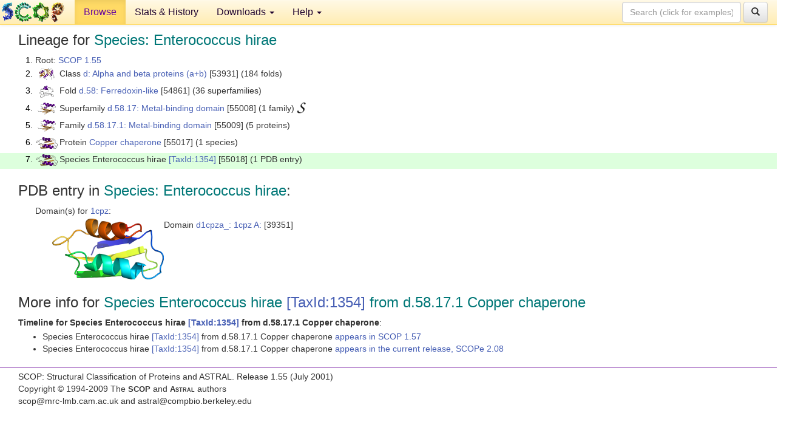

--- FILE ---
content_type: text/html; charset=UTF-8
request_url: http://scop.berkeley.edu/sunid=55018&ver=1.55
body_size: 2971
content:
<!DOCTYPE html>
<html lang="en">
<head>
<meta charset="utf-8">
<meta http-equiv="X-UA-Compatible" content="IE=edge">
<meta name="viewport" content="width=device-width, initial-scale=1">
<!-- The 3 meta tags above must come first in the head, before other meta tags -->
<meta name="description" content="SCOP 1.55: Species: Enterococcus hirae" >
<meta name="keywords" content="SCOP, SCOPe, ASTRAL, protein structure, evolution, domain, classification">
<title>SCOP 1.55: Species: Enterococcus hirae</title>
<link rel="stylesheet" href="https://ajax.googleapis.com/ajax/libs/jqueryui/1.9.2/themes/smoothness/jquery-ui.css" type="text/css">
<LINK rel="stylesheet" href="http://scop.berkeley.edu/css/lightbox.css" type="text/css">
<!-- custom theme http://getbootstrap.com/customize/?id=c103b402850e953369f8  -->
<link rel="stylesheet" href="http://scop.berkeley.edu/css/bootstrap.min.css" type="text/css">
<link rel="stylesheet" href="http://scop.berkeley.edu/css/bootstrap-theme.min.css" type="text/css">
<LINK rel="stylesheet" href="http://scop.berkeley.edu/css/common.css" type="text/css">
<link rel="apple-touch-icon" sizes="180x180" href="/apple-touch-icon.png">
<link rel="icon" type="image/png" href="/favicon-32x32.png" sizes="32x32">
<link rel="icon" type="image/png" href="/favicon-16x16.png" sizes="16x16">
<link rel="manifest" href="/manifest.json">
<link rel="mask-icon" href="/safari-pinned-tab.svg" color="#5bbad5">
<meta name="theme-color" content="#ffffff">
<script src="http://scop.berkeley.edu/js/JSmol.min.js"></script>
<script src="https://ajax.googleapis.com/ajax/libs/jquery/1.9.1/jquery.min.js"></script>
<script src="https://ajax.googleapis.com/ajax/libs/jqueryui/1.9.2/jquery-ui.min.js"></script>
<script src="http://scop.berkeley.edu/js/lightbox.js"></script>
<script src="http://scop.berkeley.edu/js/jquery.cookie.js"></script>
<!--[if lt IE 9]>
  <script src="https://oss.maxcdn.com/html5shiv/3.7.2/html5shiv.min.js"></script>
  <script src="https://oss.maxcdn.com/respond/1.4.2/respond.min.js"></script>
<![endif]-->
<script src="http://scop.berkeley.edu/js/bootstrap.min.js"></script>
</head>
<body id="tab1">
       <nav class="navbar navbar-default navbar-fixed-top">
      <div class="container-fluid">
        <div class="navbar-header">
	  <button type="button" class="navbar-toggle collapsed" data-toggle="collapse" data-target="#navbar" aria-expanded="false" aria-controls="navbar">
	    <span class="sr-only">Toggle navigation</span>
	    <span class="icon-bar"></span>
	    <span class="icon-bar"></span>
	    <span class="icon-bar"></span>
	  </button>
	  <a class="navbar-brand" href="http://scop.mrc-lmb.cam.ac.uk/scop/">
          <img src="http://scop.berkeley.edu/images/scop_logo_pale_tiny.gif"
               width=106 height=36 alt="SCOP"></a>
	</div> <!-- navbar-header -->
	<div id="navbar" class="collapse navbar-collapse">
	  <ul class="nav navbar-nav">
	    <li class="active">
              <a id="browseref"
                href="http://scop.berkeley.edu/ver=1.55">Browse</a>
            </li>
	    <li>
              <a href="http://scop.berkeley.edu/statistics/ver=1.55">Stats &amp; History</a>
	    </li>
            <li class="dropdown">
	      <a href="http://scop.berkeley.edu/downloads/ver=1.55" class="dropdown-toggle" data-toggle="dropdown" role="button" aria-haspopup="true" aria-expanded="false">Downloads <span class="caret"></span></a>
	      <ul class="dropdown-menu">
	        <li>
		  <a href="http://scop.berkeley.edu/astral/ver=1.55">ASTRAL Sequences &amp; Subsets</a>
	        </li>
	        <li>
	          <a href="http://scop.berkeley.edu/downloads/ver=1.55">Parseable Files &amp; Software</a>
	        </li>
	      </ul>
	    </li>
	    <li class="dropdown">
	      <a href="http://scop.berkeley.edu/help/ver=1.55" class="dropdown-toggle" data-toggle="dropdown" role="button" aria-haspopup="true" aria-expanded="false">Help <span class="caret"></span></a>
	      <ul class="dropdown-menu">
	        <li>
                  <a href="http://scop.berkeley.edu/help/ver=1.55">Online Documentation</a>
	        </li>
	        <li>
                  <a href="http://scop.berkeley.edu/references/ver=1.55">References</a>
	        </li>
	        <li>
                  <a href="http://scop.berkeley.edu/resources/ver=1.55">Related Resources</a>
	        </li>
	        <li>
                  <a href="http://scop.berkeley.edu/search/ver=1.55">Searching</a>
	        </li>
	        <li>
                  <a href="http://scop.berkeley.edu/about/ver=1.55">About</a>
	        </li>
	      </ul>
	    </li>
	  </ul>
          <form class="navbar-form navbar-right" role="search" method=GET action="http://scop.berkeley.edu/search/">
            <div class="form-group">
             <input type=hidden name=ver value="1.55">
             <input id="searchbox" type="text" class="form-control" placeholder="Search (click for examples) &rarr;" name="key">
            </div>
            <button type="submit" class="btn btn-default">
              <span class="glyphicon glyphicon-search" aria-hidden="true"></span>
            </button>
          </form>
        </div> <!-- navbar -->
      </div> <!-- nav container -->
    </nav>

        <div class="container-fluid">
    <div class="row">
    
<script>
$.cookie("lastBrowse", "http://scop.berkeley.edu/sunid=55018&ver=1.55&page=1");
</script>

<script type="text/javascript">
// Code to support preview of domains from the same chain and other chains
$(document).ready(function(){ 
    $('#chain-context > .sunid').hover(function(){ 
    	var mainSunid = 32924;
    	var sunid = $(this).attr('data-sunid');
    	var div1 = $('#chain-context > div[data-sunid='+mainSunid+']').get();		
		var div2 = $('#chain-context > div[data-sunid='+sunid+']').get();
		$(div1).hide();
		$(div2).show();
  }, function(){  
    	var mainSunid = 32924;
    	var sunid = $(this).attr('data-sunid');
    	var div1 = $('#chain-context > div[data-sunid='+mainSunid+']').get();		
		var div2 = $('#chain-context > div[data-sunid='+sunid+']').get();
		$(div1).show();
		$(div2).hide();		
  });
  $('#pdb-context > .sunid').hover(function(){ 
    	var mainSunid = 32924;
    	var sunid = $(this).attr('data-sunid');
    	var div1 = $('#pdb-context > div[data-sunid='+mainSunid+']').get();		
		var div2 = $('#pdb-context > div[data-sunid='+sunid+']').get();
		$(div1).hide();
		$(div2).show();
  }, function(){  
    	var mainSunid = 32924;
    	var sunid = $(this).attr('data-sunid');
    	var div1 = $('#pdb-context > div[data-sunid='+mainSunid+']').get();		
		var div2 = $('#pdb-context > div[data-sunid='+sunid+']').get();
		$(div1).show();
		$(div2).hide();		
  });		
});
</script>

<div class="container-fluid compact">
<div class="col-md-12"><h3>Lineage for <span class="item">Species: Enterococcus hirae</span></h3>
<ol class="browse"><li>Root: <a href="http://scop.berkeley.edu/sunid=0&ver=1.55" class="sunid" data-sunid="1"  >SCOP 1.55</a>
<li><table><tr><td class="smallthumbbox"><img  style="display:inline-block;" src="thumbs/1.55/dy/d1dy5a_/dt.png" alt="28523" width=26 height=20></td><td class="descbox">Class <a href="http://scop.berkeley.edu/sunid=53931&ver=1.55" class="sunid" data-sunid="28523"  >d: Alpha and beta proteins (a+b)</a> [53931] (184 folds)</td></tr></table>
<li><table><tr><td class="smallthumbbox"><img  style="display:inline-block;" src="thumbs/1.55/fd/d2fdn__/dt.png" alt="32366" width=24 height=20></td><td class="descbox">Fold <a href="http://scop.berkeley.edu/sunid=54861&ver=1.55" class="sunid" data-sunid="32366"  >d.58: Ferredoxin-like</a> [54861] (36 superfamilies)</td></tr></table>
<li><table><tr><td class="smallthumbbox"><img  style="display:inline-block;" src="thumbs/1.55/cc/d1cc8a_/dt.png" alt="32910" width=30 height=20></td><td class="descbox">Superfamily <a href="http://scop.berkeley.edu/sunid=55008&ver=1.55" class="sunid" data-sunid="32910"  >d.58.17: Metal-binding domain</a> [55008] (1 family) <a href="//supfam.org/SUPERFAMILY/cgi-bin/scop.cgi?sunid=55008"><img class="superfam" src="http://scop.berkeley.edu/images/superfamily-s.gif" alt="(S)" title="link to Superfamily database"></a></td></tr></table>
<li><table><tr><td class="smallthumbbox"><img  style="display:inline-block;" src="thumbs/1.55/cc/d1cc8a_/dt.png" alt="32911" width=30 height=20></td><td class="descbox">Family <a href="http://scop.berkeley.edu/sunid=55009&ver=1.55" class="sunid" data-sunid="32911"  >d.58.17.1: Metal-binding domain</a> [55009] (5 proteins)</td></tr></table>
<li><table><tr><td class="smallthumbbox"><img  style="display:inline-block;" src="thumbs/1.55/cp/d1cpza_/dt.png" alt="32923" width=36 height=19></td><td class="descbox">Protein <a href="http://scop.berkeley.edu/sunid=55017&ver=1.55" class="sunid" data-sunid="32923"  >Copper chaperone</a> [55017] (1 species)</td></tr></table>
<li class ="result"><table><tr><td class="smallthumbbox"><img  style="display:inline-block;" src="thumbs/1.55/cp/d1cpza_/dt.png" alt="32924" width=36 height=19></td><td class="descbox">Species Enterococcus hirae <a href="//www.ncbi.nlm.nih.gov/Taxonomy/Browser/wwwtax.cgi?id=1354">[TaxId:1354]</a> [55018] (1 PDB entry)</td></tr></table>
</ol><p>
</div>
<div class="col-md-12 compact"><h3>PDB entry in <span class="item">Species: Enterococcus hirae</span>:</h3>
<ul class="browse"><li>Domain(s) for <a href="http://scop.berkeley.edu/pdb/code=1cpz&ver=1.55">1cpz</a>:
<ul class="browse">
<li><table><tr><td><a href="http://scop.berkeley.edu/sunid=39351&ver=1.55" class="sunid" data-sunid="32925" title="d1cpza_: 1cpz A: from d.58.17.1 Copper chaperone" ><img class="thumb" style="display:inline-block;" src="thumbs/1.55/cp/d1cpza_/ds.png" alt="32925" width=184 height=100></a></td><td>Domain <a href="http://scop.berkeley.edu/sunid=39351&ver=1.55" class="sunid" data-sunid="32925" title="d1cpza_: 1cpz A: from d.58.17.1 Copper chaperone" >d1cpza_: 1cpz A:</a> [39351]</td></tr></table>
</ul>
</ul><p>
<h3>More info for <span class="item">Species Enterococcus hirae <a href="//www.ncbi.nlm.nih.gov/Taxonomy/Browser/wwwtax.cgi?id=1354">[TaxId:1354]</a> from d.58.17.1 Copper chaperone</span></h3>
<p><p><b>Timeline for Species Enterococcus hirae <a href="//www.ncbi.nlm.nih.gov/Taxonomy/Browser/wwwtax.cgi?id=1354">[TaxId:1354]</a> from d.58.17.1 Copper chaperone</b>:<ul class="compact">
<li>Species Enterococcus hirae <a href="//www.ncbi.nlm.nih.gov/Taxonomy/Browser/wwwtax.cgi?id=1354">[TaxId:1354]</a> from d.58.17.1 Copper chaperone <a href="http://scop.berkeley.edu/sunid=55018&ver=1.57" class="sunid" data-sunid="80599"  >appears in SCOP 1.57</a><br>
<li>Species Enterococcus hirae <a href="//www.ncbi.nlm.nih.gov/Taxonomy/Browser/wwwtax.cgi?id=1354">[TaxId:1354]</a> from d.58.17.1 Copper chaperone <a href="http://scop.berkeley.edu/sunid=55018" class="sunid" data-sunid="2953931"  >appears in the current release, SCOPe 2.08</a><br>
</ul>
</div>
</div>
    </div>
    <div class="row">
      <footer>
    SCOP: Structural Classification of Proteins and ASTRAL.  Release 1.55 (July 2001)
   
      <address>
	                 Copyright &#169; 1994-2009 The <span class="dbbold">SCOP</span>
                    and <span class="dbacro">Astral</span> authors<br>
                    scop@mrc-lmb.cam.ac.uk and
                    astral@compbio.berkeley.edu
	       </address>
      </footer>
    </div>
  </div>
</body>
</html>
